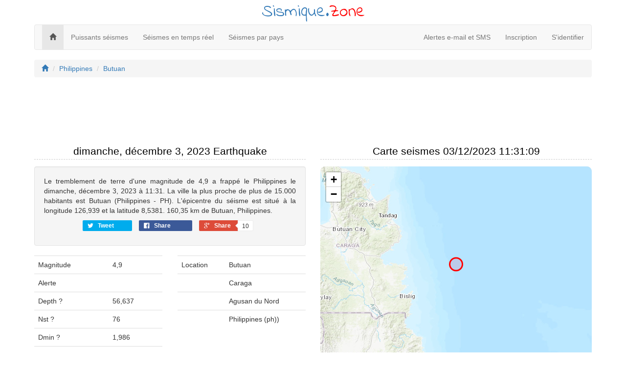

--- FILE ---
content_type: text/html; charset=utf-8
request_url: https://sismique.zone/2023/12/03/11:31:09-604
body_size: 4198
content:
<!DOCTYPE html>
<html>
<head>
    <meta charset="utf-8" />
    <meta name="viewport" content="width=device-width, initial-scale=1.0">
    
    <title>Tremblement de terre dimanche 3 décembre 2023 11:31:09, 160,35 km de Butuan</title>
<meta name="description" content="Le tremblement de terre d'une magnitude de 4,9 a frappé le Philippines le dimanche, décembre 3, 2023 à 11:31. La ville la plus proche de plus de 15.000 habitants est Butuan (Philippines - PH). L'épicentre du séisme est situé à la longitude 126,939 et la latitude 8,5381. 160,35 km de Butuan, Philippines.">
<meta name="keywords" content="tremblements de terre, tremblement de terre, tremblements de terre d'aujourd'hui, carte tremblements de terre">

    <style>

    </style>

    <link href='https://fonts.googleapis.com/css?family=Indie+Flower' rel='stylesheet' type='text/css'>
    <link href="https://maxcdn.bootstrapcdn.com/bootstrap/3.3.7/css/bootstrap.min.css" rel="stylesheet"/>
<link href="/css/style?v=plrk4TmniTcLhDMx8Wyt3dgbBVubHJVYJ82NOjxT6Z41" rel="stylesheet" type="text/css" />
</head>
<body>
    <div class="container">
        <div class="title-nice-big text-center text-primary">Sismique.<span style="color:red">Zone</span></div>
        <nav role="navigation" class="navbar navbar-custom navbar-default">
            <!-- Brand and toggle get grouped for better mobile display -->
            <div class="navbar-inner">
                <button type="button" data-toggle="collapse" class="navbar-toggle" data-target="#navbar-collapse-1">
                    <span class="sr-only">Toggle navigation</span>
                    <span class="icon-bar"></span>
                    <span class="icon-bar"></span>
                    <span class="icon-bar"></span>
                </button>
                <a href="/"></a>
            </div>
            <!-- Collection of nav links and other content for toggling -->
            <div class="collapse navbar-collapse" id="navbar-collapse-1">
                <span class="navbar-main">
                    <ul class="nav navbar-nav">
                        <li class="active"><a href="/"><span class="glyphicon glyphicon-home"></span></a></li>
                        <li><a href="/plus-fort">Puissants séismes</a></li>
                        <li><a href="/temps-reel">Séismes en temps réel</a></li>
                        <li><a href="/pays">Séismes par pays</a></li>
                    </ul>
                </span>
                    <ul class="nav navbar-nav navbar-right">
        <li><a href="/email-sms">Alertes e-mail et SMS</a></li>
        <li><a href="/member/register" id="registerLink">Inscription</a></li>
        <li><a href="/member/login" id="loginLink">S&#39;identifier</a></li>
    </ul>

            </div>
        </nav>
    </div>
    <div class="container body-content">
        

<div class="row">
    <div class="col-xs-12">
        <ol class="breadcrumb">
            <li><a href="/"><i class="glyphicon glyphicon-home"></i></a></li>
            <li><a href="/philippines">Philippines</a></li>
            <li><a href="/butuan">Butuan</a></li>
        </ol>
    </div>
</div>
<div class="row">
    <div class="col-xs-12 padding-top">
        <script async src="//pagead2.googlesyndication.com/pagead/js/adsbygoogle.js"></script>
<!-- earthquakes.zone responsive -->
<ins class="adsbygoogle"
     style="display:block"
     data-ad-client="ca-pub-4420187193510992"
     data-ad-slot="5419739870"
     data-ad-format="horizontal"></ins>
<script>
            (adsbygoogle = window.adsbygoogle || []).push({});
</script>

    </div>
    <div class="col-md-6">
        <h2>dimanche, d&#233;cembre 3, 2023 Earthquake</h2>
        <div class="row">
            <div class="col-md-12">
                <div class="well text-justify">
                    Le tremblement de terre d'une magnitude de 4,9 a frappé le Philippines le dimanche, décembre 3, 2023 à 11:31. La ville la plus proche de plus de 15.000 habitants est Butuan (Philippines - PH). L'épicentre du séisme est situé à la longitude 126,939 et la latitude 8,5381. 160,35 km de Butuan, Philippines.
                    <div id="social">
    <div class="text-center social-sharing" data-permalink="http://sismique.zone/2023/12/03/11:31:09-604">
        <a target="_blank" href="https://twitter.com/share?url=http://sismique.zone/2023/12/03/11:31:09-604" class="share-twitter">
            <span class="icon icon-twitter"></span>
            <span class="share-title">Tweet</span>
            <span class="share-count">0</span>
        </a>
        <a target="_blank" href="https://www.facebook.com/sharer/sharer.php?u=http://sismique.zone/2023/12/03/11:31:09-604" class="share-facebook">
            <span class="icon icon-facebook" aria-hidden="true"></span>
            <span class="share-title">Share</span>
            <span class="share-count">10</span>
        </a>
        <a target="_blank" href="https://plus.google.com/share?url=http://sismique.zone/2023/12/03/11:31:09-604" class="share-google">
            <span class="icon icon-google"></span>
            <span class="share-title">Share</span>
            <span class="share-count is-loaded">10</span>
        </a>
    </div>
</div>
                </div>
            </div>
            <div class="col-md-6">
                <table class="table">
                    <tr>
                        <td>Magnitude</td>
                        <td>4,9</td>
                    </tr>
                    <tr>
                        <td>Alerte</td>
                        <td></td>
                    </tr>
                    <tr>
                        <td>Depth <span class="question" data-toggle="tooltip" title="Depth of the event in kilometers.">?</span></td>
                        <td>56,637</td>
                    </tr>
                    <tr>
                        <td>Nst <span class="question" data-toggle="tooltip" title="The total number of Number of seismic stations which reported P- and S-arrival times for this earthquake.">?</span></td>
                        <td>76</td>
                    </tr>
                    <tr>
                        <td>Dmin <span class="question" data-toggle="tooltip" title="Horizontal distance from the epicenter to the nearest station (in degrees). 1 degree is approximately 111.2 kilometers. In general, the smaller this number, the more reliable is the calculated depth of the earthquake.">?</span></td>
                        <td>1,986</td>
                    </tr>
                    <tr>
                        <td>Dmin <span class="question" data-toggle="tooltip" title="The maximum reported intensity for the event.">?</span></td>
                        <td></td>
                    </tr>
                </table>
            </div>
            <div class="col-md-6">
                <table class="table">
                    <tr>
                        <td>Location</td>
                        <td>Butuan</td>
                    </tr>
                    <tr>
                        <td></td>
                        <td>Caraga</td>
                    </tr>
                    <tr>
                        <td></td>
                        <td>Agusan du Nord</td>
                    </tr>
                    <tr>
                        <td></td>
                        <td>Philippines (ph))</td>
                    </tr>
                </table>
            </div>
        </div>
    </div>
    <div class="col-md-6">
        <h2>Carte seismes 03/12/2023 11:31:09</h2>
        <div class="col-xs-12 gg-map" id="earthquake-map"></div>
    </div>
</div>
<div class="row">
    <div class="col-xs-12 padding-top">
        <script async src="//pagead2.googlesyndication.com/pagead/js/adsbygoogle.js"></script>
<!-- earthquakes.zone responsive -->
<ins class="adsbygoogle"
     style="display:block"
     data-ad-client="ca-pub-4420187193510992"
     data-ad-slot="5419739870"
     data-ad-format="horizontal"></ins>
<script>
            (adsbygoogle = window.adsbygoogle || []).push({});
</script>

    </div>
    <div class="col-md-4">
        <h2>Villes les plus proches</h2>
        <div class="well">Villes les plus proches de l'épicentre</div>
            <table class="table table-condensed table-striped">
                        <tr><td><a href="/bislig">Bislig</a></td><td class="text-right">75,82 km</td></tr>
                        <tr><td><a href="/tandag">Tandag</a></td><td class="text-right">106,03 km</td></tr>
                        <tr><td><a href="/bunawan">Bunawan</a></td><td class="text-right">111,29 km</td></tr>
                        <tr><td><a href="/monkayo">Monkayo</a></td><td class="text-right">126,34 km</td></tr>
                        <tr><td><a href="/veruela">Veruela</a></td><td class="text-right">127,35 km</td></tr>
                        <tr><td><a href="/talacogon">Talacogon</a></td><td class="text-right">127,66 km</td></tr>
                        <tr><td><a href="/bayugan">Bayugan</a></td><td class="text-right">132,53 km</td></tr>
                        <tr><td><a href="/compostela">Compostela</a></td><td class="text-right">134,77 km</td></tr>
                        <tr><td><a href="/nabunturan">Nabunturan</a></td><td class="text-right">149,14 km</td></tr>
                        <tr><td><a href="/manay">Manay</a></td><td class="text-right">152,80 km</td></tr>
            </table>
    </div>
    <div class="col-md-4">
        <h2>Les plus grandes villes</h2>
        <div class="well">Villes les plus proches ayant une population supérieur à 100.000 habitants.</div>
            <table class="table table-condensed table-striped">
                        <tr><td><a href="/butuan">Butuan</a></td><td class="text-right">160,35 km</td></tr>
                        <tr><td><a href="/tagum">Tagum</a></td><td class="text-right">173,34 km</td></tr>
                        <tr><td><a href="/mati">Mati</a></td><td class="text-right">192,14 km</td></tr>
                        <tr><td><a href="/cagayan-de-oro">Cagayán de Oro</a></td><td class="text-right">254,18 km</td></tr>
                        <tr><td><a href="/digos">Digos</a></td><td class="text-right">263,51 km</td></tr>
                        <tr><td><a href="/marawi">Marawi</a></td><td class="text-right">296,76 km</td></tr>
                        <tr><td><a href="/koronadal">Koronadal</a></td><td class="text-right">322,86 km</td></tr>
                        <tr><td><a href="/cotabato">Cotabato</a></td><td class="text-right">330,58 km</td></tr>
                        <tr><td><a href="/general-santos">General Santos</a></td><td class="text-right">331,34 km</td></tr>
                        <tr><td><a href="/ormoc">Ormoc</a></td><td class="text-right">373,88 km</td></tr>
            </table>
    </div>
    <div class="col-md-4">
        <h2>Séismes alertes</h2>
        <div class="well">Recevez gratuitement des alertes sismiques par email ou SMS.</div>
        <div class="text-center">
            <a href="/member/Register"><img src="/images/web/sms-email-alert.png" /></a>
        </div>
    </div>
</div>





        <hr />
        <footer>
            <p class="text-center">&copy; 2026 - <a href="/confidentialite">Privacy</a> - <a href="/nous-contacter">Contact</a></p>
        </footer>
    </div>
    <script src="https://code.jquery.com/jquery-3.3.1.min.js" crossorigin="anonymous"></script>
    <script src="https://maxcdn.bootstrapcdn.com/bootstrap/3.3.7/js/bootstrap.min.js"></script>

    <script src="https://cdn.datatables.net/1.10.16/js/jquery.dataTables.min.js"></script>

    <script src="/js/script?v=W2SuG6uUY5gvtJgbCcEUNemyzySxwPcofs-06E7jE3s1"></script>
    
    <script>
        var map = L.map("earthquake-map").setView([8.5381, 126.939], 8);

        var circle = L.circle([8.5381, 126.939], {
            color: 'red',
            fillColor: '#f03',
            fillOpacity: 0.1,
            radius: (Math.pow(2, 4,9) / Math.PI) * 1500
        }).addTo(map);

        L.esri.basemapLayer("Topographic").addTo(map);
    </script>

    <noscript id="deferred-styles">
        <link rel="stylesheet" type="text/css" href="/css/style/defer?v=bB9H2aC2OyI3K_nWv92hfK1s5K4NX3LXV0qGqy_d4SE1" />
    </noscript>
    <script>
        var loadDeferred = function () {
            var addStylesNode = document.getElementById("deferred-styles");
            var replacement = document.createElement("div");
            replacement.innerHTML = addStylesNode.textContent;
            document.body.appendChild(replacement);
            addStylesNode.parentElement.removeChild(addStylesNode);
        };
        var raf = window.requestAnimationFrame || window.mozRequestAnimationFrame || window.webkitRequestAnimationFrame || window.msRequestAnimationFrame;
        if (raf) raf(function () { window.setTimeout(loadDeferred, 0); });
        else window.addEventListener('load', loadDeferred);

        (function (i, s, o, g, r, a, m) {
            i['GoogleAnalyticsObject'] = r; i[r] = i[r] || function () {
                (i[r].q = i[r].q || []).push(arguments)
            }, i[r].l = 1 * new Date(); a = s.createElement(o),
                m = s.getElementsByTagName(o)[0]; a.async = 1; a.src = g; m.parentNode.insertBefore(a, m)
        })(window, document, 'script', '//www.google-analytics.com/analytics.js', 'ga');

        ga('create', 'UA-214565-55', 'auto');
        ga('send', 'pageview');
    </script>
<script defer src="https://static.cloudflareinsights.com/beacon.min.js/vcd15cbe7772f49c399c6a5babf22c1241717689176015" integrity="sha512-ZpsOmlRQV6y907TI0dKBHq9Md29nnaEIPlkf84rnaERnq6zvWvPUqr2ft8M1aS28oN72PdrCzSjY4U6VaAw1EQ==" data-cf-beacon='{"version":"2024.11.0","token":"f7189513535840dab0eaa07c0f3c2c5d","r":1,"server_timing":{"name":{"cfCacheStatus":true,"cfEdge":true,"cfExtPri":true,"cfL4":true,"cfOrigin":true,"cfSpeedBrain":true},"location_startswith":null}}' crossorigin="anonymous"></script>
</body>
</html>


--- FILE ---
content_type: text/html; charset=utf-8
request_url: https://www.google.com/recaptcha/api2/aframe
body_size: 268
content:
<!DOCTYPE HTML><html><head><meta http-equiv="content-type" content="text/html; charset=UTF-8"></head><body><script nonce="m4YOpMZSD2iYQjAsgx75MA">/** Anti-fraud and anti-abuse applications only. See google.com/recaptcha */ try{var clients={'sodar':'https://pagead2.googlesyndication.com/pagead/sodar?'};window.addEventListener("message",function(a){try{if(a.source===window.parent){var b=JSON.parse(a.data);var c=clients[b['id']];if(c){var d=document.createElement('img');d.src=c+b['params']+'&rc='+(localStorage.getItem("rc::a")?sessionStorage.getItem("rc::b"):"");window.document.body.appendChild(d);sessionStorage.setItem("rc::e",parseInt(sessionStorage.getItem("rc::e")||0)+1);localStorage.setItem("rc::h",'1768771386245');}}}catch(b){}});window.parent.postMessage("_grecaptcha_ready", "*");}catch(b){}</script></body></html>